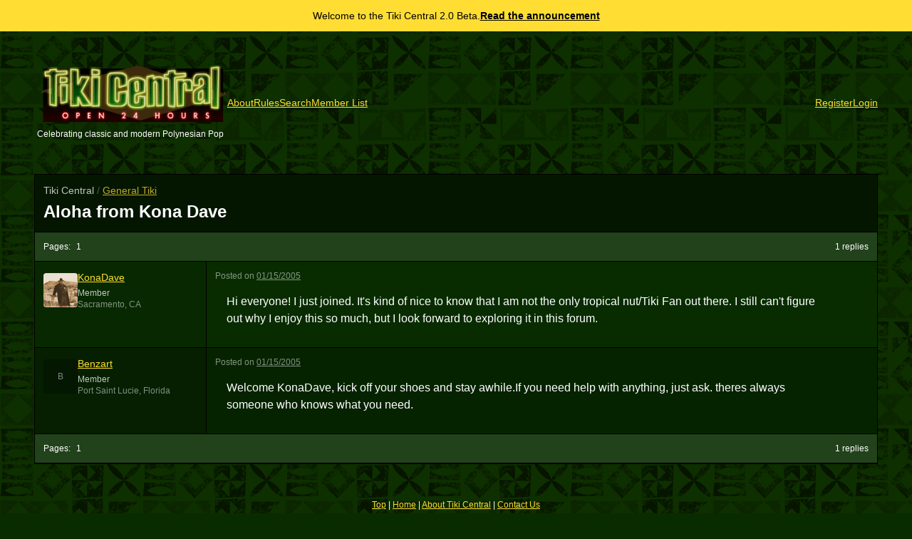

--- FILE ---
content_type: text/html; charset=UTF-8
request_url: https://tikicentral.com/viewtopic.php?topic_id=12771
body_size: 5070
content:
<!DOCTYPE html>
<html  lang="en">
<head>
    <meta charset="UTF-8">
    <meta name="viewport" content="width=device-width, initial-scale=1">
    <link rel="preconnect" href="https://challenges.cloudflare.com">

    <title>Aloha from Kona Dave - General Tiki - Tiki Central</title>
    <meta name="description" content="Tiki discussion for topics not covered in the other forums. ">
    <meta name="viewport" content="width=device-width">

    <meta property="og:title" content="Aloha from Kona Dave - General Tiki - Tiki Central" />
    <meta property="og:description" content="Tiki discussion for topics not covered in the other forums. " />
    <meta property="og:url" content="https://tikicentral.com/viewtopic.php?topic_id=12771" />
    <meta property="og:type" content="website" />
    <meta property="og:image" content="https://tikicentral.com/og.php?topic_id=12771&topic_last_updated_time=1769247791" />
    <meta property="og:image:width" content="2400" />
    <meta property="og:image:height" content="1260" />


    <!-- Global site tag (gtag.js) - Google Analytics -->
    <script async src="https://www.googletagmanager.com/gtag/js?id=G-2CVZMFENKV"></script>
    <script>
        window.dataLayer = window.dataLayer || [];
        function gtag(){dataLayer.push(arguments);}
        gtag('js', new Date());
        gtag('config', 'G-2CVZMFENKV');
    </script>

    <script>
        function initTurnstile() {
            console.log('turnstile: init');
            document.dispatchEvent(new Event('turnstile:ready'));
        }
    </script>
    <script async src="https://challenges.cloudflare.com/turnstile/v0/api.js?render=explicit&amp;onload=initTurnstile"></script>

    
            <link rel="stylesheet" href="/theme/dist/assets/index-O7hLN2O7.css">
        <script async type="module" src="/theme/dist/assets/index-9X2Wer27.js"></script>
    
</head>
<body>

<div class="bg-tc-yellow text-black text-sm p-3 flex flex-wrap gap-x-2 items-center justify-center">
    <span class="flex-shrink-0">Welcome to the Tiki Central 2.0 Beta.</span>
    <a href="/viewtopic.php?topic_id=53734" class="text-black font-bold flex-shrink-0">Read the announcement</a>
</div>

<header class="mb-12 flex flex-col gap-x-12 gap-y-8 items-center md:flex-row">
    <div class="text-center flex-shrink-0 flex gap-4">
        <a href="/" class="text-white no-underline" up-follow>
            <img src="/images/logo.gif" width="325" height="96"
                 class="w-auto h-16 md:h-20"
                 alt="Tiki Central logo"
            >
            <div class="text-xs block mt-2">
                Celebrating classic and modern Polynesian Pop
            </div>
        </a>
    </div>
    <div class="text-white text-sm flex flex-wrap gap-y-8 gap-x-12 items-center justify-center lg:flex-row lg:flex-grow lg:justify-between">
        <nav class="flex flex-wrap gap-4">
            <a href="/about.php" up-follow>About</a>
            <a href="/rules.php" up-follow>Rules</a>
            <a href="/search.php" up-follow>Search</a>
            <a href="/members.php" up-follow>Member List</a>
        </nav>
        <div class="text-center" id="user-nav" up-hungry>
                        <nav class="flex flex-wrap gap-4">
                <a href="/register.php">Register</a>
                <a href="/login.php">Login</a>
            </nav>
                                </div>
    </div>
</header>
<main up-main id="main">
    <div class="content-container max-w-none">
                <div class="bg-black bg-opacity-50 border-b border-b-black p-3 flex flex-wrap sm:flex-nowrap gap-x-8 gap-y-2 sm:items-center justify-between">
            <div class="">
                <script type="application/ld+json">
                    {
                        "@context": "https://schema.org",
                        "@type": "BreadcrumbList",
                        "itemListElement": [{
                            "@type": "ListItem",
                            "position": 1,
                            "name": "General Tiki",
                            "item": "https://tikicentral.com/viewforum.php?forum_id=1"
                        },
                        {
                            "@type": "ListItem",
                            "position": 2,
                            "name": "Aloha from Kona Dave",
                            "item": "https://tikicentral.com/viewtopic.php?topic_id=12771"
                        }]
                    }
                </script>
                <p class="text-sm font-normal mb-1 opacity-75">
                    Tiki Central                    <span class="opacity-40">/</span>
                    <a href="/viewforum.php?forum_id=1"
                       up-follow
                    >
                        General Tiki                    </a>
                </p>
                <h1 class="text-2xl">
                    <a href="/viewtopic.php?topic_id=12771" class="text-white no-underline" up-follow>
                        Aloha from Kona Dave                    </a>
                </h1>
                            </div>

                    </div>
        <p class="pagination">
            <span class="pagination-pages">
                <span>Pages:</span>
                                    <a class="text-white no-underline"
                       href="/viewtopic.php?topic_id=12771&start=0"
                       up-follow
                    >
                        1                    </a>
                            </span>
            <span class="pagination-total">1 replies</span>
        </p>
                        
        <table class="results-table table-fixed">
            <tbody>
            <tr class="post" id="post-135676">
    <td class="w-[240px] align-top hidden md:table-cell bg-black bg-opacity-10 border-r border-black">
        <div class="text-xs">
            <div class="flex gap-3 items-center">
                <div class="flex-shrink-0 w-12 h-12 object-cover block rounded bg-black bg-opacity-25 overflow-hidden relative flex items-center justify-center">
                    <span class="opacity-50">K</span>
                    <img src="https://www.gravatar.com/avatar/7a7ffa8e8a29a7f3f3133edf5a6f253a?d=blank&s=192&fit=fill" class="absolute inset-0" />
                </div>
                <div>
                    <a class="font-medium text-sm block mb-1"
                       href="/viewmember.php?user_id=2857"
                       up-layer="new"
                       up-size="medium"
                    >
                        KonaDave                    </a>
                    <div class="opacity-75">Member</div>
                                            <div class="opacity-50">
                            Sacramento, CA                        </div>
                                    </div>
            </div>
        </div>
        <div class="hidden opacity-50">Joined: Jan 14, 2005</div>
        <div class="hidden opacity-50">Posts: 1</div>
    </td>
    <td class="align-top" style="overflow-wrap: break-word;">
        <div class="text-xs mb-3 flex flex-wrap justify-between gap-4 items-start">
            <div class="flex flex-wrap  gap-y-1 gap-x-2">
                <div class="flex flex-wrap gap-y-1 gap-x-2">
                    <div class="flex-shrink-0 md:hidden w-8 h-8 object-cover block rounded bg-black bg-opacity-25 overflow-hidden relative flex items-center justify-center">
                        <span class="opacity-50">
                            K                        </span>
                        <img src="https://www.gravatar.com/avatar/7a7ffa8e8a29a7f3f3133edf5a6f253a?d=blank&s=192&fit=fill" class="absolute inset-0" />
                    </div>
                    <div>
                        <a class="md:hidden font-medium block"
                           href="/viewmember.php?user_id=2857"
                           up-layer="new"
                        >KonaDave</a>
                        <span class="opacity-50 block">
                            <span class="hidden md:inline">Posted</span>
                            <span class="md:hidden">posted</span>
                            on
                            <a class="text-white visited:text-white"
                               href="/viewpost.php?post_id=135676"
                               up-follow
                               data-relative-datetime title="2005-01-15T09:27:00+00:00"
                            >Sat, Jan 15, 2005 1:27 AM</a>

                                                    </span>
                    </div>
                </div>
            </div>
                    </div>

        <div class="text-sm prose m-4">
                        <p>Hi everyone!  I just joined. It's kind of nice to know that I am not the only tropical nut/Tiki Fan out there.  I still can't figure out why I enjoy this so much, but I look forward to exploring it in this forum.</p>
                    </div>
            </td>
</tr>
<tr class="post" id="post-135696">
    <td class="w-[240px] align-top hidden md:table-cell bg-black bg-opacity-10 border-r border-black">
        <div class="text-xs">
            <div class="flex gap-3 items-center">
                <div class="flex-shrink-0 w-12 h-12 object-cover block rounded bg-black bg-opacity-25 overflow-hidden relative flex items-center justify-center">
                    <span class="opacity-50">B</span>
                    <img src="https://www.gravatar.com/avatar/5ce256db052ec2794b36100793feff5e?d=blank&s=192&fit=fill" class="absolute inset-0" />
                </div>
                <div>
                    <a class="font-medium text-sm block mb-1"
                       href="/viewmember.php?user_id=1584"
                       up-layer="new"
                       up-size="medium"
                    >
                        Benzart                    </a>
                    <div class="opacity-75">Member</div>
                                            <div class="opacity-50">
                            Port Saint Lucie, Florida                        </div>
                                    </div>
            </div>
        </div>
        <div class="hidden opacity-50">Joined: Jan 09, 2004</div>
        <div class="hidden opacity-50">Posts: 10397</div>
    </td>
    <td class="align-top" style="overflow-wrap: break-word;">
        <div class="text-xs mb-3 flex flex-wrap justify-between gap-4 items-start">
            <div class="flex flex-wrap  gap-y-1 gap-x-2">
                <div class="flex flex-wrap gap-y-1 gap-x-2">
                    <div class="flex-shrink-0 md:hidden w-8 h-8 object-cover block rounded bg-black bg-opacity-25 overflow-hidden relative flex items-center justify-center">
                        <span class="opacity-50">
                            B                        </span>
                        <img src="https://www.gravatar.com/avatar/5ce256db052ec2794b36100793feff5e?d=blank&s=192&fit=fill" class="absolute inset-0" />
                    </div>
                    <div>
                        <a class="md:hidden font-medium block"
                           href="/viewmember.php?user_id=1584"
                           up-layer="new"
                        >Benzart</a>
                        <span class="opacity-50 block">
                            <span class="hidden md:inline">Posted</span>
                            <span class="md:hidden">posted</span>
                            on
                            <a class="text-white visited:text-white"
                               href="/viewpost.php?post_id=135696"
                               up-follow
                               data-relative-datetime title="2005-01-15T16:45:00+00:00"
                            >Sat, Jan 15, 2005 8:45 AM</a>

                                                    </span>
                    </div>
                </div>
            </div>
                    </div>

        <div class="text-sm prose m-4">
                        <p>Welcome KonaDave, kick off your shoes and stay awhile.If you need help with anything, just ask. theres always someone who knows what you need.</p>
                    </div>
            </td>
</tr>
            </tbody>
        </table>
                <p class="pagination">
            <span class="pagination-pages">
                <span>Pages:</span>
                                    <a class="text-white no-underline"
                       href="/viewtopic.php?topic_id=12771&start=0"
                       up-follow
                    >
                        1                    </a>
                            </span>
            <span class="pagination-total">1 replies</span>
        </p>
    </div>


</main>

<footer class="mt-12">

    <div class="text-xs grid gap-8 mt-8 text-center max-w-lg mx-auto">
        <div class="leading-normal text-xs">
            <a href="#">Top</a> | 
            <a href="/" up-follow>Home</a> | 
            <a href="/about.php" up-follow>About Tiki Central</a> | 
            <a href="/contact.php" up-layer="new">Contact Us</a>
        </div>
        <div class="leading-normal text-base bg-black p-8 rounded bg-opacity-50">
            <span class="block mb-2">
                <strong class="">Want more tiki?</strong>
            </span>
            <a href="https://mytiki.life">mytiki.life</a> is the largest collection of 
            <a href="https://mytiki.life/tiki-mugs">tiki mugs</a>, 
            <a href="https://mytiki.life/home-tiki-bars">home tiki bars</a>, 
            <a href="https://mytiki.life/creators">creators</a>, and 
            <a href="https://mytiki.life/other-collectibles">other collectibles</a> on the internet.
        </div>
        <a href="https://newism.com.au" class="flex flex-col items-center gap-2 block mx-auto">
            <svg width="512" height="542" viewBox="0 0 512 542" fill="none" xmlns="http://www.w3.org/2000/svg" class="block h-8 w-auto">
                <path fill-rule="evenodd" clip-rule="evenodd" d="M130.154 0.216141C132.839 -0.420929 135.664 0.371562 137.626 2.3128L509.626 370.313C511.932 372.594 512.632 376.041 511.399 379.041C510.166 382.041 507.243 384 504 384L8.00005 384C5.42391 384 3.0054 382.759 1.50251 380.667C-0.000381827 378.575 -0.403732 375.887 0.418872 373.445L124.419 5.44562C125.3 2.82984 127.468 0.853211 130.154 0.216141ZM135.488 22.7033L19.1377 368L484.537 368L135.488 22.7033Z" fill="#FCC61B"/>
                <path fill-rule="evenodd" clip-rule="evenodd" d="M4.91856 0.617489C7.89734 -0.625802 11.3315 0.0428264 13.6262 2.31287L385.626 370.313C387.932 372.594 388.632 376.041 387.399 379.041C386.166 382.042 383.243 384 380 384H7.99999C3.58172 384 0 380.418 0 376V8.00022C0 4.77239 1.93979 1.86078 4.91856 0.617489ZM16 27.1672V368H360.537L16 27.1672Z" fill="#FCC61B"/>
                <path fill-rule="evenodd" clip-rule="evenodd" d="M505.294 0.106129C509.161 0.740136 512 4.08201 512 8.00073V376C512 380.419 508.418 384 504 384H380C377.424 384 375.005 382.76 373.503 380.668C372 378.575 371.596 375.887 372.419 373.446L496.419 5.4462C497.67 1.73264 501.427 -0.527879 505.294 0.106129ZM391.138 368H496V56.7962L391.138 368Z" fill="#FCC61B"/>
                <path d="M59.6518 542C64.2054 542 68 538.455 68 534.201V452.807C68 449.12 65.0982 446 61 446C57.0536 446 54 449.12 54 452.807V514L16.6964 450.396C15.1786 447.702 12.2946 446 8.95536 446C3.94643 446 0 449.829 0 454.366V535.193C0 538.88 2.90179 542 7 542C10.9464 542 14 538.88 14 535.193V472L52.3661 537.746C53.5804 540.298 56.3125 542 59.6518 542Z" fill="#FCC61B"/>
                <path d="M103.387 542H142C145.187 542 148 539.31 148 536C148 532.69 145.187 530 142 530L110 529.91V498H140C143.187 498 146 495.454 146 492C146 488.834 143.187 486 140 486H110V458.09L142 458C145.187 458 148 455.355 148 452.045C148 448.735 145.187 446 142 446H103.387C98.6072 446 96 448.591 96 453.34V534.66C96 539.409 98.6072 542 103.387 542Z" fill="#FCC61B"/>
                <path d="M244.5 542C248.765 542 252.441 539.022 253.324 535.193L271.853 454.934C272 454.225 272 453.516 272 452.948C272 449.12 268.912 446 264.794 446C261.265 446 258.471 448.411 257.735 451.672L244 518L228.765 451.247C228.029 448.269 225.235 446 222 446C218.471 446 215.971 448.269 215.382 451.247L200 518L186.265 451.672C185.529 448.411 182.588 446 179.206 446C175.235 446 172 449.12 172 452.948C172 453.516 172 454.225 172.147 454.934L190.824 535.193C191.706 539.022 195.235 542 199.647 542C203.912 542 207.441 539.022 208.324 535.052L222 470L235.676 535.052C236.559 539.022 240.088 542 244.5 542Z" fill="#FCC61B"/>
                <path d="M307 542C310.832 542 314 538.88 314 535.193V452.807C314 449.12 310.832 446 307 446C303.021 446 300 449.12 300 452.807V535.193C300 538.88 303.021 542 307 542Z" fill="#FCC61B"/>
                <path d="M344.633 533.791C351.579 538.939 360.298 542 371.234 542C391.924 542 402.121 529.896 402.121 515.565C402.121 497.896 387.934 491.635 375.52 486.209C366.21 482.035 357.786 478.417 357.786 470.487C357.786 462.835 363.993 457.826 373.156 457.826C378.771 457.826 384.387 459.357 389.264 462.696C390.298 463.252 391.481 463.67 392.811 463.67C396.21 463.67 399.165 460.887 399.165 457.548C399.165 455.461 397.983 453.652 396.21 452.539C389.412 448.226 382.17 446 373.599 446C355.422 446 343.451 456.852 343.451 471.183C343.451 488.017 357.195 493.583 369.165 498.73C379.067 503.043 387.934 507.078 387.934 516.4C387.934 523.774 382.466 530.174 371.087 530.174C363.845 530.174 357.491 527.67 352.318 523.913C351.284 523.078 349.954 522.8 348.476 522.8C344.929 522.8 342.121 525.583 342.121 528.922C342.121 531.009 343.156 532.678 344.633 533.791Z" fill="#FCC61B"/>
                <path d="M505 542C508.872 542 512 538.88 512 535.335V456.493C512 450.821 507.085 446 500.979 446C496.064 446 491.894 448.978 490.553 453.232L470 512L449.745 453.232C448.255 449.12 444.085 446 439.17 446C433.064 446 428 450.821 428 456.635V535.193C428 538.88 430.979 542 435 542C438.872 542 442 538.88 442 535.193V468L465.83 538.313C466.574 540.724 468.064 542 470 542C471.936 542 473.277 540.724 474.17 538.313L498 468V535.335C498 538.88 501.128 542 505 542Z" fill="#FCC61B"/>
            </svg>
            Newism - Web Design and Development
        </a>
        <div class="opacity-50 grid gap-4" id="response-time" up-hungry>
            <div>
                Rendered in 0.000479 seconds 
                on 2026-01-24 01:43:11                release 258            </div>
        </div>
    </div>

</footer>

<script defer src="https://static.cloudflareinsights.com/beacon.min.js/vcd15cbe7772f49c399c6a5babf22c1241717689176015" integrity="sha512-ZpsOmlRQV6y907TI0dKBHq9Md29nnaEIPlkf84rnaERnq6zvWvPUqr2ft8M1aS28oN72PdrCzSjY4U6VaAw1EQ==" data-cf-beacon='{"version":"2024.11.0","token":"13ef72c4b90448139d9254b512bdce8b","r":1,"server_timing":{"name":{"cfCacheStatus":true,"cfEdge":true,"cfExtPri":true,"cfL4":true,"cfOrigin":true,"cfSpeedBrain":true},"location_startswith":null}}' crossorigin="anonymous"></script>
</body>
</html>
